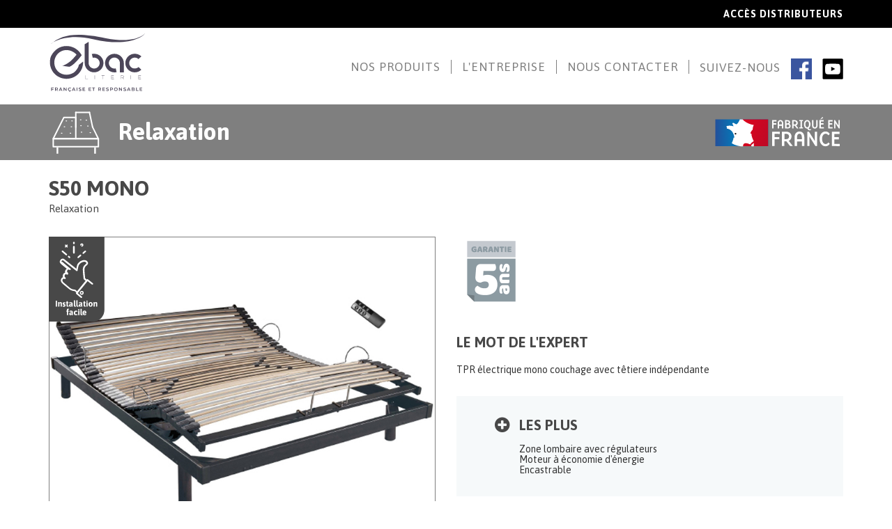

--- FILE ---
content_type: text/html; charset=utf-8
request_url: https://ebac.fr/produit/s50-mono
body_size: 3562
content:
<!DOCTYPE html>
<html xmlns="http://www.w3.org/1999/xhtml" xml:lang="fr-fr" lang="fr-fr" dir="ltr">
    <head>
        <meta http-equiv="X-UA-Compatible" content="IE=edge">
        <meta name="viewport" content="width=device-width, initial-scale=1">
       	<link rel="shortcut icon" href="/templates/studioekinox/favicon/favicon.ico" type="image/x-icon">
        <link rel="icon" href="/templates/studioekinox/favicon/favicon.png" type="image/png">
        <link rel="icon" sizes="32x32" href="/templates/studioekinox/favicon/favicon-32.png" type="image/png">
        <link rel="icon" sizes="64x64" href="/templates/studioekinox/favicon/favicon-64.png" type="image/png">
        <link rel="icon" sizes="96x96" href="/templates/studioekinox/favicon/favicon-96.png" type="image/png">
        <link rel="icon" sizes="196x196" href="/templates/studioekinox/favicon/favicon-196.png" type="image/png">
        <link rel="apple-touch-icon" sizes="152x152" href="/templates/studioekinox/favicon/apple-touch-icon.png">
        <link rel="apple-touch-icon" sizes="60x60" href="/templates/studioekinox/favicon/apple-touch-icon-60x60.png">
        <link rel="apple-touch-icon" sizes="76x76" href="/templates/studioekinox/favicon/apple-touch-icon-76x76.png">
        <link rel="apple-touch-icon" sizes="114x114" href="/templates/studioekinox/favicon/apple-touch-icon-114x114.png">
        <link rel="apple-touch-icon" sizes="120x120" href="/templates/studioekinox/favicon/apple-touch-icon-120x120.png">
        <link rel="apple-touch-icon" sizes="144x144" href="/templates/studioekinox/favicon/apple-touch-icon-144x144.png">
        <meta name="msapplication-TileImage" content="/templates/studioekinox/favicon/favicon-144.png">
        <meta name="msapplication-TileColor" content="#FFFFFF">
        <!-- head -->
        <base href="https://ebac.fr/produit/s50-mono" />
	<meta http-equiv="content-type" content="text/html; charset=utf-8" />
	<title>S50 Mono</title>
	<link href="https://ebac.fr/components/com_ebac/assets/css/lightslider.css" rel="stylesheet" type="text/css" />
	<link href="//fonts.googleapis.com/css?family=Asap:regular,italic,700,700italic&amp;subset=latin-ext" rel="stylesheet" type="text/css" />
	<link href="/templates/studioekinox/css/bootstrap.min.css" rel="stylesheet" type="text/css" />
	<link href="/templates/studioekinox/css/font-awesome.min.css" rel="stylesheet" type="text/css" />
	<link href="/templates/studioekinox/css/animated.css" rel="stylesheet" type="text/css" />
	<link href="/templates/studioekinox/css/legacy.css" rel="stylesheet" type="text/css" />
	<link href="/templates/studioekinox/css/template.css" rel="stylesheet" type="text/css" />
	<link href="/templates/studioekinox/css/presets/preset1.css" rel="stylesheet" type="text/css" class="preset" />
	<link href="/templates/studioekinox/css/frontend-edit.css" rel="stylesheet" type="text/css" />
	<style type="text/css">
body{font-family:Asap, sans-serif; font-weight:normal; }
	</style>
	<script src="/media/jui/js/jquery.min.js?a25aeb1563b2bd7a13aa513e164986fe" type="text/javascript"></script>
	<script src="/media/jui/js/jquery-noconflict.js?a25aeb1563b2bd7a13aa513e164986fe" type="text/javascript"></script>
	<script src="/media/jui/js/jquery-migrate.min.js?a25aeb1563b2bd7a13aa513e164986fe" type="text/javascript"></script>
	<script src="https://ebac.fr/components/com_ebac/assets/js/lightslider.js" type="text/javascript"></script>
	<script src="https://ebac.fr/components/com_ebac/assets/js/main.js" type="text/javascript"></script>
	<script src="/templates/studioekinox/js/bootstrap.min.js" type="text/javascript"></script>
	<script src="/templates/studioekinox/js/jquery.sticky.js" type="text/javascript"></script>
	<script src="/templates/studioekinox/js/main.js" type="text/javascript"></script>
	<script src="/templates/studioekinox/js/bootstrap-notify.min.js" type="text/javascript"></script>
	<script src="/templates/studioekinox/js/alert.js" type="text/javascript"></script>
	<script src="/templates/studioekinox/js/frontend-edit.js" type="text/javascript"></script>
	<script type="text/javascript">

var sp_preloader = '0';

var sp_gotop = '1';

var sp_offanimation = 'slidetop';

	</script>
	<meta property="og:url" content="https://ebac.fr/produit/s50-mono" />
	<meta property="og:type" content="article" />
	<meta property="og:title" content="S50 Mono" />
	<meta property="og:description" content="" />
	<meta property="og:image" content="https://ebac.fr/images/catalogue/visuel/S50-mono-gris--Copy--67c8402ee170d.jpg" />
	<meta property="og:image:width" content="600" />
	<meta property="og:image:height" content="315" />

            </head>

    <body class="site com-ebac view-produit no-layout no-task itemid-163 fr-fr ltr  layout-fluid off-canvas-menu-init">

        <div class="body-wrapper">
            <div class="body-innerwrapper">
                <section id="sp-top-bar"><div class="container"><div class="row"><div id="sp-top1" class="col-sm-12 col-md-12"><div class="sp-column "><div class="sp-module "><div class="sp-module-content">

<div class="custom"  >
	<p><a href="/connexion">Accès distributeurs</a></p></div>
</div></div></div></div></div></div></section><header id="sp-header"><div class="container"><div class="row"><div id="sp-logo" class="col-xs-6 col-sm-3 col-md-3"><div class="sp-column "><a href='/'><img src='/images/site/logo-ebac.svg' alt='logo Ebac' /></a></div></div><div id="sp-menu" class="col-xs-6 col-sm-9 col-md-9"><div class="sp-column ">			<div class='sp-megamenu-wrapper'>
				<a id="offcanvas-toggler" class="visible-sm visible-xs" aria-label="Helix Megamenu Options" href="#"><i class="fa fa-bars" aria-hidden="true" title="Helix Megamenu Options"></i></a>
				<div class="bloc-social">
				<span class="share">Suivez-nous</span>
								
							<a href="https://www.facebook.com/literieebac" target="_blank"><img src="/images/rs/logo-facebook.png" alt="Facebook"</a>
				
								
							<a href="https://www.youtube.com/channel/UCQI4qXnLqz0ZvDf4Z3D2o0g" target="_blank"><img src="/images/rs/youtube.svg" alt="Youtube"</a>
				
								</div>
				<div class="bloc-menu">
				<ul class="sp-megamenu-parent menu-fade hidden-sm hidden-xs"><li class="sp-menu-item"><a  href="/nos-produits"  >Nos produits</a></li><li class="sp-menu-item"><a  href="/ebac-entreprise"  >L'entreprise</a></li><li class="sp-menu-item"><a  href="/nous-contacter"  >Nous contacter</a></li></ul>				</div>
				
			</div>
		</div></div></div></div></header><section id="sp-main-body"><div class="row"><div id="sp-component" class="col-sm-12 col-md-12"><div class="sp-column "><div id="system-message-container">
	</div>
<div id="breadcrumbs">
	<div class="container">
		<div class="row">
			<img src="/images/catalogue/famille/relaxation-5d7fdb19e0c09.svg" alt="Relaxation" class="logocat" />
			<span class="titre"><a href="/famille/relaxation">Relaxation</a></span>
							<img src="/images/site/france.svg" alt="Made in France" class="logofrance" />
					</div>
	</div>
</div>
<div id="produit">
	<div class="container">
		<div class="row">
			<div class="col-xs-12 titre">
				<h1>S50 Mono</h1>
				<h2>Relaxation</h2>
			</div>
		</div>
		<div class="row">
			<div class="col-md-6 col-xs-12 bloc-visuel">
				<div class="visuel">
					<div class="img" style="background-image:url('/images/catalogue/visuel/S50-mono-gris--Copy--67c8402ee170d.jpg')"></div>
					            					<div class="facile">
            						<img src="/images/site/facile.svg" alt="Installation facile" />
            					</div>
            						</div>
									                				<div class="bloc-thumbnails ">
                					                					<ul id="thumbnails">
                						                								<li>
                									<div class="img bg-cover" data-zoom data-src='/images/catalogue/visuel/S50-mono-gris--Copy--67c8402ee170d.jpg' style="background-image:url('/images/catalogue/visuel/S50-mono-gris--Copy--67c8402ee170d.jpg')">
                									
                									</div>
                								</li>
                						                					</ul>
                				</div>
                			    						</div>
			<div class="col-md-6 col-xs-12">
				<div class="col-xs-12 picto">
																		<img src="/images/catalogue/garantie/garantie-5ans-5d7b4396e2e4c.jpg" alt="5 ans" />
																			</div>
				<div class="col-xs-12 expert">
					<h2>Le mot de l'expert</h2>
					<p>TPR électrique mono couchage avec têtiere indépendante</p>				</div>
				
				<div class="col-xs-12 shortcut">
					            				<div class="col-xs-12 plus bloc-shortcut">
            					<h2>Les plus</h2>
            					<p>Zone lombaire avec régulateurs<br />Moteur à économie d'énergie<br />Encastrable</p>            				</div>
    				    				    				
    				    				
    				        				<div class="col-xs-12 fichetechnique bloc-shortcut">
        					<h2>Fiche technique</h2>
        					<a href="/images/catalogue/fichetechnique/S50-MONO-67c81a93928a7.pdf" target="_blank"></a>
        				</div>
        			    			</div>
			</div>
		</div>
	</div>
	<div class="caracteristique">
		<div class="container">
    		<div class="row">
    			<div class="col-xs-12">
    				<div class="titre">
    					<h2>Caractéristiques</h2>
    				</div>
    			</div>
    			    			        		        			<div class="col-xs-12">
        				<h3>Spécificités</h3>
        				<p>Hauteur 10cm</p>
<p>Bi-moteur, basse tension 24V.</p>
<p>Télécommande sans fil.</p>        			</div>
        		    			<div class="col-xs-12">
    				<h3>Dimensions</h3>
    				    				
    							            									<table class="dimension">
            										<tbody>
            											<tr>
            											<td class="longueur">190</td>
            											            													
            														<td class="largeur">120</td>
            											
            											            													
            														<td class="largeur">140</td>
            											
            											            											
            											</tr>
            										</tbody>
            									</table>
    							    				
    				
    				    			</div>
    			        			<div class="col-xs-12">
        				<h3>Structure</h3>
        				<p>Exatraplat en MDF décor gris, structure interne multiplis hêtre ou bouleau, hauteur 7cm.</p>
<p>Double têtière indépendante, zones oreiller appui-nuque et lecture multipositions.</p>
<p>Arrêts matelas latéraux et pieds, en acier chromé.</p>
<p>Triples rotules ergodynamiques en élastomère.</p>        			</div>
        		        		        			<div class="col-xs-12">
        				<h3>Suspension</h3>
        				<p>39 lattes décor, 25x8mm.</p>
<p>Creux d'épaule, 9 lattes.</p>
<p>Zone lombaire, 7 doubles lattes avec régulateurs de confort indépendants.</p>        			</div>
        		        		        		        			<div class="col-xs-12">
        				<h3>Conditionnement</h3>
        				Individuel sous film plastique        			</div>
        		    		</div>
    	</div>
	</div>
	    	<div class="accessoire">
    		<div class="container">
        		<div class="row">
        			<div class="col-xs-12">
        				<div class="titre">
        					<h2>Accessoires</h2>
        				</div>
        			</div>
        			<div class="col-xs-12 lstaccessoires">
        				        				
        					<div class="col-md-3 col-sm-6 col-xs-12">
            					<div class="bloc-produit">
            						<div class="img" style="background-image:url('/images/catalogue/visuel/pied-1-naturel-5d80a673d0a08.jpg')"></div>
            						<h3>Pieds N°1  Naturel</h3>
            						<h4>Sommiers tapissiers</h4>
            						<a href="/produit/pieds-n-1-naturel"></a>
            					</div>
        					</div>
        				
        				
        				        				
        					<div class="col-md-3 col-sm-6 col-xs-12">
            					<div class="bloc-produit">
            						<div class="img" style="background-image:url('/images/catalogue/visuel/pied-1-wenge-5d80a69db8c1f.jpg')"></div>
            						<h3>Pieds N°1  Wengé</h3>
            						<h4>Sommiers tapissiers</h4>
            						<a href="/produit/pieds-n-1-wenge"></a>
            					</div>
        					</div>
        				
        				
        				        				
        					<div class="col-md-3 col-sm-6 col-xs-12">
            					<div class="bloc-produit">
            						<div class="img" style="background-image:url('/images/catalogue/visuel/pied-1-blanc-5d80a6128e607.jpg')"></div>
            						<h3>Pieds N°1  Blanc</h3>
            						<h4>Sommiers tapissiers</h4>
            						<a href="/produit/pieds-n-1-blanc"></a>
            					</div>
        					</div>
        				
        				
        				        				
        					<div class="col-md-3 col-sm-6 col-xs-12">
            					<div class="bloc-produit">
            						<div class="img" style="background-image:url('/images/catalogue/visuel/pied-1-chrome-5d80a63dd56cb.jpg')"></div>
            						<h3>Pieds N°1  Chromé</h3>
            						<h4>Sommiers tapissiers</h4>
            						<a href="/produit/pieds-n-1-chrome"></a>
            					</div>
        					</div>
        				
        				
        				        				
        					<div class="col-md-3 col-sm-6 col-xs-12">
            					<div class="bloc-produit">
            						<div class="img" style="background-image:url('/images/catalogue/visuel/pied1-brosse-5d80a5bf93f6d.jpg')"></div>
            						<h3>Pieds N°1  Brossé</h3>
            						<h4>Sommiers tapissiers</h4>
            						<a href="/produit/pieds-n-1-brosse"></a>
            					</div>
        					</div>
        				
        				
        				        				
        					<div class="col-md-3 col-sm-6 col-xs-12">
            					<div class="bloc-produit">
            						<div class="img" style="background-image:url('/images/catalogue/visuel/pied-2-naturel-5d80a71911752.jpg')"></div>
            						<h3>Pieds N°2  Naturel</h3>
            						<h4>Sommiers tapissiers</h4>
            						<a href="/produit/pieds-n-2-naturel"></a>
            					</div>
        					</div>
        				
        				
        				        				
        					<div class="col-md-3 col-sm-6 col-xs-12">
            					<div class="bloc-produit">
            						<div class="img" style="background-image:url('/images/catalogue/visuel/pied-2-wenge-5d81d591a4227.jpg')"></div>
            						<h3>Pieds N°2  Wengé</h3>
            						<h4>Sommiers tapissiers</h4>
            						<a href="/produit/pieds-n-2-wenge"></a>
            					</div>
        					</div>
        				
        				
        				        				
        					<div class="col-md-3 col-sm-6 col-xs-12">
            					<div class="bloc-produit">
            						<div class="img" style="background-image:url('/images/catalogue/visuel/pied-2-blanc-5d80a6c46ccd5.jpg')"></div>
            						<h3>Pieds N°2  Blanc</h3>
            						<h4>Sommiers tapissiers</h4>
            						<a href="/produit/pieds-n-2-blanc"></a>
            					</div>
        					</div>
        				
        				
        				        				
        					<div class="col-md-3 col-sm-6 col-xs-12">
            					<div class="bloc-produit">
            						<div class="img" style="background-image:url('/images/catalogue/visuel/pied-2-chrome-5d80a6ee929b6.jpg')"></div>
            						<h3>Pieds N°2  Chromé</h3>
            						<h4>Sommiers tapissiers</h4>
            						<a href="/produit/pieds-n-2-chrome"></a>
            					</div>
        					</div>
        				
        				
        				        				
        					<div class="col-md-3 col-sm-6 col-xs-12">
            					<div class="bloc-produit">
            						<div class="img" style="background-image:url('/images/catalogue/visuel/pied-2-brosse-5d80a5e4a028b.jpg')"></div>
            						<h3>Pieds N°2  Brossé</h3>
            						<h4>Sommiers tapissiers</h4>
            						<a href="/produit/pieds-n-2-brosse"></a>
            					</div>
        					</div>
        				
        				
        				        			</div>
        		</div>
        	</div>
    	</div>
    </div>
</div></div></div></section><footer id="sp-footer"><div class="container"><div class="row"><div id="sp-footer1" class="col-sm-12 col-md-12"><div class="sp-column "><div class="sp-module "><div class="sp-module-content"><ul class="nav menu">
<li class="item-153">		<a  href="/nous-contacter"  > Contact</a></li><li class="item-154"><a href="/mentions-legales" > Mentions légales</a></li><li class="item-205">		<a href="/images/garantie-5ans.pdf" rel="noopener noreferrer" target="_blank" > Garantie 5 ans</a></li><li class="item-206">		<a href="/images/garantie-10ans.pdf" rel="noopener noreferrer" target="_blank" > Garantie 10 ans</a></li></ul>
</div></div></div></div></div></div></footer>            </div> <!-- /.body-innerwrapper -->
        </div> <!-- /.body-innerwrapper -->

        <!-- Off Canvas Menu -->
        <div class="offcanvas-menu">
            <a href="#" class="close-offcanvas" aria-label="Close"><i class="fa fa-remove" aria-hidden="true" title="HELIX_CLOSE_MENU"></i></a>
            <div class="offcanvas-inner">
                                  <div class="sp-module "><div class="sp-module-content"><ul class="nav menu">
<li class="item-155"><a href="/nos-produits" > Nos produits</a></li><li class="item-156"><a href="/ebac-entreprise" > L'entreprise</a></li><li class="item-157"><a href="/nous-contacter" > Nous contacter</a></li></ul>
</div></div>
                            </div> <!-- /.offcanvas-inner -->
        </div> <!-- /.offcanvas-menu -->

        
        
        
        <!-- Preloader -->
        

        <!-- Go to top -->
                    <a href="javascript:void(0)" class="scrollup" aria-label="Go To Top">&nbsp;</a>
        
    </body>
</html>

--- FILE ---
content_type: text/css
request_url: https://ebac.fr/templates/studioekinox/css/presets/preset1.css
body_size: 407
content:
a {
  color: #7f7f7f;
}
a:hover {
  color: #666666;
}
.sp-megamenu-parent >li.active>a,
.sp-megamenu-parent >li:hover>a {
  color: #7f7f7f;
}
.sp-megamenu-parent .sp-dropdown li.sp-menu-item >a:hover {
  background: #7f7f7f;
}
.sp-megamenu-parent .sp-dropdown li.sp-menu-item.active>a {
  color: #7f7f7f;
}
#offcanvas-toggler >i {
  color: #000000;
}
#offcanvas-toggler >i:hover {
  color: #7f7f7f;
}
.btn-primary,
.sppb-btn-primary {
  outline: 0 !important;
  border-color: #7f7f7f;
  background-color: #7f7f7f;
}
.btn-primary:hover,
.sppb-btn-primary:hover {
  border-color: #7f7f7f;
  background-color: #7f7f7f;
}
.btn-primary:focus,
.sppb-btn-primary:focus {
  border-color: #7f7f7f;
  background-color: #7f7f7f;
}
.btn-primary:active,
.sppb-btn-primary:active {
  border-color: #7f7f7f;
  background-color: #7f7f7f;
}
.btn-primary:active:focus,
.sppb-btn-primary:active:focus {
  border-color: #7f7f7f;
  background-color: #7f7f7f;
}
.btn-primary:active:hover,
.sppb-btn-primary:active:hover {
  border-color: #7f7f7f;
  background-color: #7f7f7f;
}
ul.social-icons >li a:hover {
  color: #7f7f7f;
}
.sp-page-title {
  background: #7f7f7f;
}
.layout-boxed .body-innerwrapper {
  background: #ffffff;
}
.sp-module ul >li >a {
  color: #000000;
}
.sp-module ul >li >a:hover {
  color: #7f7f7f;
}
.sp-module .latestnews >div >a {
  color: #000000;
}
.sp-module .latestnews >div >a:hover {
  color: #7f7f7f;
}
.sp-module .tagscloud .tag-name:hover {
  background: #7f7f7f;
}
.sp-simpleportfolio .sp-simpleportfolio-filter > ul > li.active > a,
.sp-simpleportfolio .sp-simpleportfolio-filter > ul > li > a:hover {
  background: #7f7f7f;
}
.search .btn-toolbar button {
  background: #7f7f7f;
}
.post-format {
  background: #7f7f7f;
}
.voting-symbol span.star.active:before {
  color: #7f7f7f;
}
.sp-rating span.star:hover:before,
.sp-rating span.star:hover ~ span.star:before {
  color: #666666;
}
.entry-link,
.entry-quote {
  background: #7f7f7f;
}
blockquote {
  border-color: #7f7f7f;
}
.carousel-left:hover,
.carousel-right:hover {
  background: #7f7f7f;
}
#sp-footer {
  background: #7f7f7f;
}
.sp-comingsoon body {
  background-color: #7f7f7f;
}
.pagination>li>a,
.pagination>li>span {
  color: #000000;
}
.pagination>li>a:hover,
.pagination>li>a:focus,
.pagination>li>span:hover,
.pagination>li>span:focus {
  color: #000000;
}
.pagination>.active>a,
.pagination>.active>span {
  border-color: #7f7f7f;
  background-color: #7f7f7f;
}
.pagination>.active>a:hover,
.pagination>.active>a:focus,
.pagination>.active>span:hover,
.pagination>.active>span:focus {
  border-color: #7f7f7f;
  background-color: #7f7f7f;
}


--- FILE ---
content_type: image/svg+xml
request_url: https://ebac.fr/images/site/facile.svg
body_size: 3633
content:
<?xml version="1.0" encoding="utf-8"?>
<!-- Generator: Adobe Illustrator 23.0.6, SVG Export Plug-In . SVG Version: 6.00 Build 0)  -->
<svg version="1.1" id="Calque_1" xmlns="http://www.w3.org/2000/svg" xmlns:xlink="http://www.w3.org/1999/xlink" x="0px" y="0px"
	 viewBox="0 0 110.6 168" style="enable-background:new 0 0 110.6 168;" xml:space="preserve">
<style type="text/css">
	.st0{fill:#484848;}
	.st1{fill:#FFFFFF;}
</style>
<path class="st0" d="M86.3,168H-0.1V0.1h110.5V144C110.4,157.3,99.6,168,86.3,168z"/>
<g>
	<g>
		<path class="st1" d="M23.5,53.1c2.2,2.3,12.3,10.1,12.3,10.2c-2.1,1.1-2.6,2.5-3,3.3c-0.7,1.5-0.9,3.1-0.4,4.5c0,0-0.1,0-0.2,0
			c-1.8,0.4-3.3,1.9-4.1,4c-0.6,1.7-0.7,3.4-0.1,4.9h-0.1c-1.6,0.5-2.8,1.9-3.5,3.6c-1.7,4.5,1.3,7.8,4.5,10.3l0,0l0,0L40,103
			c4.4,3.6,9.8,4.2,11.6,4.4l2.9,2.5l-0.4,0.5c-0.5,0.7-0.4,1.7,0.2,2.2l9.1,7.7c0.3,0.3,0.6,0.4,1.1,0.4c0.4,0,0.9-0.2,1.2-0.5
			c0.5-0.7,0.4-1.7-0.2-2.2l-7.9-6.7l19.4-23.7l8.4,6.6c0.7,0.5,1.7,0.4,2.2-0.3s0.4-1.7-0.3-2.2L77.6,84c-0.7-0.5-1.7-0.4-2.2,0.3
			l-0.2,0.2l0,0l-3-2.5c-0.3-2.8-1.7-14.9-1.3-18.7c0.4-3.4,2.3-5.1,4.1-6.6c1.1-0.9,2-1.8,2.6-2.9c0.6-1.4,0.4-2.9-0.8-4.6
			c-1.4-2.1-4-3.2-7.1-3c-5.1,0.3-10.4,3.8-12.9,8.4l0,0c-0.9,1.9-1.7,5.8-2.1,8.6L30.8,44.4c-1.2-1-2.6-1.3-4.1-1
			c-1.8,0.4-3.4,1.8-4.2,3.6C21.9,48.2,20.8,50.2,23.5,53.1z M25.2,48.6c0.4-1,1.3-1.8,2.1-1.9c0.5-0.1,1.1,0,1.5,0.4l25.9,20.4
			c0.4,0.4,1.1,0.4,1.5,0.3c0.5-0.2,0.9-0.7,1-1.2c0.3-2.2,1.3-8.3,2.3-10.3c2.2-4.1,6.9-6.5,10.3-6.8c1.1-0.1,3.3,0.1,4.3,1.7
			c0.7,1.1,0.5,1.4,0.4,1.6c-0.2,0.5-1,1.1-1.8,1.8c-1.9,1.7-4.7,4-5.1,8.6c-0.4,4.7,1.5,19.4,1.5,20c0.1,0.4,0.3,0.8,0.5,1l0,0l0,0
			l3.4,2.8l-16.8,20.6c-0.6-0.5-3.4-2.8-3.4-2.9c-0.3-0.2-0.5-0.3-0.9-0.3c-0.1,0-5.8-0.1-10.2-3.7l-10.8-9.1l0,0
			c-4.3-3.5-4.1-5.3-3.5-6.9c0.4-0.9,0.9-1.5,1.6-1.8c0.5-0.2,1.1-0.1,1.8,0.4l0,0h0.1c0,0,0,0,0.1,0H31c0,0,0,0,0.1,0h0.1
			c0,0,0,0,0.1,0h0.1h0.1h0.1h0.1c0,0,0,0,0.1,0s0.1,0,0.1,0h0.1H32h0.1h0.1h0.1c0,0,0,0,0.1,0h0.1c0,0,0,0,0.1,0h0.1c0,0,0,0,0.1,0
			c0,0,0,0,0.1,0c0,0,0,0,0.1,0c0,0,0,0,0.1,0c0.1,0,0,0,0.1-0.1c0,0,0,0,0.1-0.1c0,0,0,0,0.1-0.1c0,0,0,0,0.1-0.1c0,0,0,0,0.1-0.1
			l0,0c0,0,0,0,0-0.1l0,0l0,0v-0.1c0,0,0,0,0-0.1c0,0,0,0,0-0.1v-0.1l0,0v-0.1l0,0c0.1-0.4,0-1-0.4-1.4l0,0l-0.1-0.1l0,0
			c0,0-0.1,0-0.1-0.1l0,0c-1.1-0.9-2.2-2.3-1.4-4.5c0.4-1.1,1.1-1.9,1.9-2.1c0.6-0.2,1.3,0.1,2,0.6l0,0c0,0,0,0,0.1,0c0,0,0,0,0.1,0
			c0.1,0,0,0,0.1,0c0.1,0,0,0,0.1,0c0,0,0,0,0.1,0h0.1H36h0.1h0.1h0.1h0.1h0.1h0.1h0.1h0.1h0.1h0.1H37h0.1h0.1c0,0,0,0,0.1,0h0.1
			c0,0,0,0,0.1,0c0,0,0,0,0.1,0c0.1,0,0,0,0.1,0c0,0,0,0,0.1,0c0,0,0,0,0.1-0.1c0,0,0,0,0.1,0c0,0,0,0,0.1-0.1c0,0,0,0,0.1-0.1
			c0,0,0,0,0.1-0.1l0,0l0,0l0,0c0,0,0,0,0-0.1c0,0,0,0,0-0.1c0-0.1,0,0,0-0.1v-0.1c0,0,0,0,0-0.1v-0.1c0,0,0,0,0-0.1v-0.1
			c0,0,0,0,0-0.1v-0.1c0,0,0,0,0-0.1v-0.1c0,0,0,0,0-0.1v-0.1c0,0,0,0,0-0.1v-0.1c0,0,0,0,0-0.1v-0.1c0,0,0,0,0-0.1v-0.1
			c0,0,0,0,0-0.1v-0.1c0,0,0,0,0-0.1c0,0,0,0,0-0.1v-0.1c0,0,0,0,0-0.1c0,0,0-0.1-0.1-0.1c0,0,0,0,0-0.1c0,0,0-0.1-0.1-0.1l0,0
			c0,0,0,0-0.1-0.1l0,0l0,0l0,0c-1.1-0.9-2.4-2.4-1.4-4.4c0.4-0.8,1.1-1.8,2-2c0.5-0.1,1.2,0.1,1.9,0.6l0,0l0,0c0,0,0,0,0.1,0
			c0,0,0.1,0,0.1,0.1c0,0,0,0,0.1,0h0.1c0,0,0,0,0.1,0H41h0.1h0.1h0.1h0.1h0.1h0.1h0.1h0.1h0.1h0.1h0.1H42c0,0,0,0,0.1,0h0.1
			c0,0,0,0,0.1,0h0.1c0,0,0,0,0.1,0h0.1c0,0,0,0,0.1,0c0,0,0,0,0.1,0c0,0,0,0,0.1,0c0,0,0,0,0.1-0.1c0,0,0,0,0.1-0.1
			c0,0,0,0,0.1-0.1c0,0,0,0,0.1-0.1c0,0,0,0,0.1-0.1l0,0l0,0c0,0,0,0,0-0.1c0,0,0,0,0.1-0.1c0,0,0,0,0-0.1v-0.1c0,0,0,0,0-0.1v-0.1
			c0,0,0,0,0-0.1v-0.1c0,0,0,0,0-0.1v-0.1v-0.1v-0.1v-0.1v-0.1v-0.1c0,0,0,0,0-0.1V64c0,0,0,0,0-0.1v-0.1c0,0,0,0,0-0.1v-0.1
			c0,0,0,0,0-0.1v-0.1c0,0,0,0,0-0.1c0,0,0-0.1-0.1-0.1c0,0,0,0,0-0.1c0,0,0-0.1-0.1-0.1l0,0L43.1,63l0,0L43,62.9l0,0l0,0l0,0l0,0
			c-0.6-0.4-11.6-9-15.9-13.3C24.6,49.9,25,49,25.2,48.6z"/>
		<path class="st1" d="M64.1,35.9c0.5,0.7,0.4,1.7-0.2,2.2l-4.5,3.7c-0.3,0.3-0.6,0.4-1,0.4c-0.4,0-0.9-0.2-1.2-0.5
			c-0.5-0.7-0.4-1.7,0.2-2.2l4.5-3.8C62.5,35.1,63.5,35.2,64.1,35.9z"/>
		<path class="st1" d="M73.4,30.1l-4,3.4c-0.3,0.3-0.6,0.4-1,0.4c-0.4,0-0.9-0.2-1.2-0.5c-0.5-0.7-0.4-1.7,0.2-2.2l4-3.4
			c0.7-0.5,1.7-0.4,2.2,0.2C74.1,28.6,74,29.6,73.4,30.1z"/>
		<path class="st1" d="M41.1,42.3c-0.4,0-0.7-0.1-1-0.4l-1.7-1.4c-0.7-0.5-0.8-1.6-0.2-2.2c0.5-0.7,1.6-0.8,2.2-0.2l1.7,1.4
			c0.7,0.5,0.8,1.6,0.2,2.2C42,42,41.6,42.3,41.1,42.3z"/>
		<path class="st1" d="M36,36.4c-0.4,0.4-0.8,0.5-1.2,0.5c-0.4,0-0.7-0.1-1-0.4l-7.6-6.4c-0.7-0.5-0.8-1.6-0.2-2.2
			c0.5-0.7,1.6-0.8,2.2-0.2l7.6,6.4C36.5,34.7,36.6,35.7,36,36.4z"/>
		<path class="st1" d="M49.8,33.4c-0.9,0-1.6-0.7-1.6-1.6v-12c0-0.9,0.7-1.6,1.6-1.6s1.6,0.7,1.6,1.6v12
			C51.4,32.7,50.7,33.4,49.8,33.4z"/>
		<path class="st1" d="M49.8,14.7c-0.9,0-1.6-0.7-1.6-1.6v-1.4c0-0.9,0.7-1.6,1.6-1.6s1.6,0.7,1.6,1.6V13
			C51.4,13.9,50.7,14.7,49.8,14.7z"/>
		<path class="st1" d="M36.4,18.5l0.9,0.9c0.4,0.4,0.4,1.1,0,1.6c-0.3,0.3-0.5,0.4-0.8,0.4s-0.6-0.1-0.8-0.4L34.8,20l-0.9,0.9
			c-0.3,0.3-0.5,0.4-0.8,0.4c-0.3,0-0.6-0.1-0.8-0.4c-0.4-0.4-0.4-1.1,0-1.6l0.9-0.9l-0.9-0.9c-0.4-0.4-0.4-1.1,0-1.6
			c0.4-0.4,1.1-0.4,1.6,0l0.9,0.9l0.9-0.9c0.4-0.4,1.1-0.4,1.6,0c0.4,0.4,0.4,1.1,0,1.6L36.4,18.5z"/>
		<path class="st1" d="M65.4,19.6c-0.6,0-1.1-0.5-1.1-1.1c0-0.6,0.5-1.1,1.1-1.1c0.5,0,0.9-0.4,0.9-0.9c0-0.4-0.4-0.9-0.9-0.9
			c-0.5,0-0.9,0.4-0.9,0.9c0,0.6-0.5,1.1-1.1,1.1s-1.1-0.5-1.1-1.1c0-1.8,1.4-3.2,3.2-3.2s3.2,1.4,3.2,3.2
			C68.6,18.2,67.2,19.6,65.4,19.6z"/>
		<path class="st1" d="M65.4,114.6c2.1,0,3.9-1.8,3.9-3.9c0-2.1-1.8-3.9-3.9-3.9c-2.1,0-3.9,1.8-3.9,3.9
			C61.6,112.8,63.3,114.6,65.4,114.6z M65.4,112.3c-0.9,0-1.6-0.7-1.6-1.6c0-0.9,0.7-1.6,1.6-1.6s1.6,0.7,1.6,1.6
			C67,111.6,66.3,112.3,65.4,112.3z"/>
	</g>
</g>
<g>
	<path class="st1" d="M13.7,137.4v-10.8c0-0.4,0.4-0.5,1-0.5h0.6c0.7,0,1,0.2,1,0.5v10.8c0,0.4-0.4,0.5-1,0.5h-0.5
		C14.1,138,13.7,137.8,13.7,137.4z"/>
	<path class="st1" d="M18.5,137.4V132c0-0.5,0-0.9,0-1.1s-0.1-0.5-0.1-0.9c0-0.2-0.1-0.3-0.1-0.4c0-0.2,0.3-0.4,0.7-0.4
		c0.4-0.1,0.9-0.2,1.2-0.2c0.2,0,0.4,0.1,0.4,0.3c0.1,0.2,0.2,0.4,0.2,0.5c0,0.2,0.1,0.3,0.1,0.4c0.3-0.4,0.6-0.7,1.1-0.9
		c0.4-0.3,0.9-0.4,1.4-0.4c0.9,0,1.5,0.3,1.9,0.7c0.4,0.4,0.6,1.1,0.6,2v5.7c0,0.4-0.4,0.5-1,0.5h-0.4c-0.7,0-1-0.2-1-0.5V132
		c0-0.4-0.1-0.6-0.3-0.8c-0.2-0.2-0.4-0.3-0.8-0.3c-0.3,0-0.5,0.1-0.8,0.3c-0.3,0.2-0.4,0.4-0.5,0.7v5.4c0,0.4-0.4,0.5-1,0.5h-0.7
		C18.8,138,18.5,137.8,18.5,137.4z"/>
	<path class="st1" d="M28.2,137.7c-0.6-0.2-0.9-0.5-0.9-0.8c0-0.3,0.1-0.5,0.4-0.8c0.2-0.4,0.4-0.4,0.5-0.4s0.2,0.1,0.4,0.2
		c0.3,0.1,0.4,0.2,0.6,0.3s0.4,0.1,0.7,0.1c0.4,0,0.6-0.1,0.8-0.2c0.2-0.1,0.3-0.3,0.3-0.5s-0.1-0.4-0.3-0.5
		c-0.2-0.1-0.5-0.3-1.1-0.5c-0.4-0.2-0.7-0.4-1-0.5c-0.3-0.2-0.5-0.4-0.7-0.8c-0.2-0.4-0.4-0.8-0.4-1.3c0-0.9,0.3-1.5,0.8-2
		c0.5-0.5,1.3-0.7,2.2-0.7c0.6,0,1.1,0.1,1.7,0.3c0.5,0.2,0.8,0.4,0.8,0.7c0,0.2-0.1,0.5-0.3,0.8c-0.2,0.4-0.4,0.5-0.4,0.5
		c-0.1,0-0.2-0.1-0.5-0.2c-0.4-0.1-0.6-0.2-1-0.2c-0.6,0-0.9,0.2-0.9,0.6c0,0.3,0.1,0.4,0.3,0.5c0.2,0.1,0.5,0.3,1.1,0.4
		c0.6,0.2,1.1,0.5,1.4,0.9s0.5,1,0.5,1.7c0,0.9-0.3,1.6-0.9,2.1c-0.6,0.5-1.4,0.8-2.4,0.8C29.3,138.1,28.7,138,28.2,137.7z"/>
	<path class="st1" d="M35.1,135.3v-4.2h-0.3c-0.2,0-0.3-0.1-0.4-0.2c-0.1-0.2-0.1-0.4-0.1-0.6V130c0-0.3,0-0.5,0.1-0.6
		c0.1-0.2,0.2-0.2,0.4-0.2h0.3l0.2-1.6c0.1-0.4,0.4-0.5,0.9-0.5h0.5c0.5,0,0.9,0.2,0.9,0.5v1.6h0.8c0.2,0,0.3,0.1,0.4,0.2
		c0.1,0.2,0.1,0.4,0.1,0.6v0.3c0,0.3,0,0.5-0.1,0.6c-0.1,0.2-0.2,0.2-0.4,0.2h-0.8v4.2c0,0.3,0.1,0.4,0.2,0.5
		c0.1,0.1,0.3,0.2,0.4,0.2c0.1,0,0.1,0,0.3,0c0.2,0,0.2,0,0.3,0c0.1,0,0.2,0.1,0.3,0.3c0.1,0.2,0.2,0.4,0.2,0.5
		c0.1,0.2,0.1,0.4,0.1,0.4c0,0.5-0.5,0.8-1.6,0.8C35.8,138.1,35.1,137.1,35.1,135.3z"/>
	<path class="st1" d="M40.8,137.4c-0.4-0.4-0.6-1.1-0.6-1.8c0-0.9,0.4-1.7,1-2.2c0.6-0.6,1.9-0.9,3.9-0.9V132c0-0.4-0.1-0.5-0.4-0.7
		c-0.2-0.2-0.5-0.3-1-0.3c-0.4,0-0.7,0-1,0.1c-0.3,0.1-0.5,0.2-0.8,0.3c-0.3,0.1-0.4,0.2-0.4,0.2c-0.1,0-0.3-0.1-0.4-0.3
		c-0.2-0.2-0.3-0.4-0.4-0.6c-0.1-0.3-0.2-0.4-0.2-0.5s0.2-0.4,0.4-0.5c0.3-0.2,0.7-0.4,1.1-0.4c0.5-0.1,1.1-0.2,1.7-0.2
		c1.2,0,2.2,0.3,2.7,0.7c0.5,0.5,0.9,1.1,0.9,2v3.2c0,0.5,0,0.9,0,1.1c0,0.3,0.1,0.5,0.1,0.9c0,0.2,0.1,0.3,0.1,0.4
		c0,0.2-0.3,0.4-0.7,0.4c-0.4,0.1-0.9,0.2-1.2,0.2c-0.2,0-0.4-0.1-0.4-0.3c-0.1-0.2-0.2-0.4-0.2-0.5s-0.1-0.4-0.1-0.4
		c-0.1,0.1-0.2,0.3-0.4,0.4c-0.2,0.2-0.4,0.4-0.9,0.5c-0.4,0.2-0.8,0.3-1.2,0.3C41.8,138.1,41.2,137.8,40.8,137.4z M44.4,135.8
		c0.3-0.2,0.5-0.4,0.6-0.8v-0.9c-1.6,0-2.4,0.4-2.4,1.2c0,0.3,0.1,0.4,0.2,0.5c0.2,0.2,0.4,0.2,0.6,0.2
		C43.9,136,44.1,136,44.4,135.8z"/>
	<path class="st1" d="M49.7,135.3v-9.5c0-0.4,0.4-0.5,1-0.5h0.4c0.7,0,1,0.2,1,0.5v9.6c0,0.3,0.1,0.4,0.2,0.5
		c0.1,0.1,0.3,0.2,0.4,0.2c0.1,0,0.1,0,0.3,0s0.2,0,0.3,0s0.2,0.1,0.3,0.3c0.1,0.2,0.2,0.4,0.2,0.5c0.1,0.2,0.1,0.4,0.1,0.4
		c0,0.5-0.5,0.8-1.6,0.8C50.6,138.1,49.7,137.1,49.7,135.3z"/>
	<path class="st1" d="M54.7,135.3v-9.5c0-0.4,0.4-0.5,1-0.5h0.4c0.7,0,1,0.2,1,0.5v9.6c0,0.3,0.1,0.4,0.2,0.5
		c0.1,0.1,0.3,0.2,0.4,0.2c0.1,0,0.1,0,0.3,0s0.2,0,0.3,0s0.2,0.1,0.3,0.3c0.1,0.2,0.2,0.4,0.2,0.5c0.1,0.2,0.1,0.4,0.1,0.4
		c0,0.5-0.5,0.8-1.6,0.8C55.5,138.1,54.7,137.1,54.7,135.3z"/>
	<path class="st1" d="M60,137.4c-0.4-0.4-0.6-1.1-0.6-1.8c0-0.9,0.4-1.7,1-2.2c0.6-0.6,1.9-0.9,3.9-0.9V132c0-0.4-0.1-0.5-0.4-0.7
		c-0.2-0.2-0.5-0.3-1-0.3c-0.4,0-0.7,0-1,0.1c-0.3,0.1-0.5,0.2-0.8,0.3c-0.3,0.1-0.4,0.2-0.4,0.2c-0.1,0-0.3-0.1-0.4-0.3
		c-0.2-0.2-0.3-0.4-0.4-0.6c-0.1-0.3-0.2-0.4-0.2-0.5s0.2-0.4,0.4-0.5c0.3-0.2,0.7-0.4,1.1-0.4c0.5-0.1,1.1-0.2,1.7-0.2
		c1.2,0,2.2,0.3,2.7,0.7c0.5,0.5,0.9,1.1,0.9,2v3.2c0,0.5,0,0.9,0,1.1c0,0.3,0.1,0.5,0.1,0.9c0,0.2,0.1,0.3,0.1,0.4
		c0,0.2-0.3,0.4-0.7,0.4c-0.4,0.1-0.9,0.2-1.2,0.2c-0.2,0-0.4-0.1-0.4-0.3c-0.1-0.2-0.2-0.4-0.2-0.5s-0.1-0.4-0.1-0.4
		c-0.1,0.1-0.2,0.3-0.4,0.4c-0.2,0.2-0.4,0.4-0.9,0.5c-0.4,0.2-0.8,0.3-1.2,0.3C61,138.1,60.4,137.8,60,137.4z M63.6,135.8
		c0.3-0.2,0.5-0.4,0.6-0.8v-0.9c-1.6,0-2.4,0.4-2.4,1.2c0,0.3,0.1,0.4,0.2,0.5c0.2,0.2,0.4,0.2,0.6,0.2C63,136,63.3,136,63.6,135.8z
		"/>
	<path class="st1" d="M69.2,135.3v-4.2h-0.3c-0.2,0-0.3-0.1-0.4-0.2c-0.1-0.2-0.1-0.4-0.1-0.6V130c0-0.3,0-0.5,0.1-0.6
		c0.1-0.2,0.2-0.2,0.4-0.2h0.3l0.2-1.6c0.1-0.4,0.4-0.5,0.9-0.5h0.5c0.5,0,0.9,0.2,0.9,0.5v1.6h0.8c0.2,0,0.3,0.1,0.4,0.2
		c0.1,0.2,0.1,0.4,0.1,0.6v0.3c0,0.3,0,0.5-0.1,0.6c-0.1,0.2-0.2,0.2-0.4,0.2h-0.8v4.2c0,0.3,0.1,0.4,0.2,0.5
		c0.1,0.1,0.3,0.2,0.4,0.2c0.1,0,0.1,0,0.3,0c0.2,0,0.2,0,0.3,0c0.1,0,0.2,0.1,0.3,0.3c0.1,0.2,0.2,0.4,0.2,0.5
		c0.1,0.2,0.1,0.4,0.1,0.4c0,0.5-0.5,0.8-1.6,0.8C70,138.1,69.2,137.1,69.2,135.3z"/>
	<path class="st1" d="M74.6,127.8v-1.3c0-0.4,0.4-0.5,1.2-0.5c0.8,0,1.2,0.2,1.2,0.5v1.3c0,0.4-0.4,0.5-1.2,0.5
		C75,128.3,74.6,128.1,74.6,127.8z M74.6,137.4v-7.8c0-0.4,0.4-0.5,1-0.5H76c0.7,0,1,0.2,1,0.5v7.8c0,0.4-0.4,0.5-1,0.5h-0.4
		C74.9,138,74.6,137.8,74.6,137.4z"/>
	<path class="st1" d="M79.9,136.8c-0.7-0.8-1.1-1.9-1.1-3.4c0-1.5,0.4-2.6,1.1-3.4c0.7-0.8,1.7-1.1,3.1-1.1s2.4,0.4,3,1.1
		c0.7,0.8,1.1,1.9,1.1,3.4c0,1.5-0.4,2.6-1.1,3.4c-0.7,0.8-1.7,1.1-3,1.1S80.5,137.6,79.9,136.8z M84,135.4c0.3-0.4,0.4-1.1,0.4-1.9
		c0-0.9-0.1-1.5-0.4-1.9c-0.3-0.4-0.6-0.6-1.1-0.6c-0.5,0-0.9,0.2-1.1,0.6c-0.3,0.4-0.4,1.1-0.4,1.9c0,1.7,0.5,2.6,1.6,2.6
		C83.4,136,83.8,135.9,84,135.4z"/>
	<path class="st1" d="M88.7,137.4V132c0-0.5,0-0.9,0-1.1s-0.1-0.5-0.1-0.9c0-0.2-0.1-0.3-0.1-0.4c0-0.2,0.3-0.4,0.7-0.4
		c0.4-0.1,0.9-0.2,1.2-0.2c0.2,0,0.4,0.1,0.4,0.3c0.1,0.2,0.2,0.4,0.2,0.5c0,0.2,0.1,0.3,0.1,0.4c0.3-0.4,0.6-0.7,1.1-0.9
		c0.4-0.3,0.9-0.4,1.4-0.4c0.9,0,1.5,0.3,1.9,0.7s0.6,1.1,0.6,2v5.7c0,0.4-0.4,0.5-1,0.5h-0.4c-0.7,0-1-0.2-1-0.5V132
		c0-0.4-0.1-0.6-0.3-0.8c-0.2-0.2-0.4-0.3-0.8-0.3c-0.3,0-0.5,0.1-0.8,0.3c-0.3,0.2-0.4,0.4-0.5,0.7v5.4c0,0.4-0.4,0.5-1,0.5h-0.4
		C89,138,88.7,137.8,88.7,137.4z"/>
	<path class="st1" d="M35.8,154.1v-6.4h-0.3c-0.2,0-0.3-0.1-0.4-0.2c-0.1-0.2-0.1-0.4-0.1-0.6v-0.3c0-0.3,0-0.5,0.1-0.6
		c0.1-0.2,0.2-0.2,0.4-0.2h0.3v-1.2c0-1.9,0.8-2.7,2.5-2.7c1.1,0,1.7,0.3,1.7,0.8c0,0.1,0,0.2-0.1,0.4c-0.1,0.2-0.1,0.4-0.2,0.5
		c-0.1,0.2-0.2,0.3-0.3,0.3s-0.2,0-0.3,0s-0.2,0-0.3,0c-0.2,0-0.4,0.1-0.4,0.2c-0.1,0.1-0.2,0.3-0.2,0.5v1.3h0.9
		c0.2,0,0.3,0.1,0.4,0.2c0.1,0.2,0.1,0.4,0.1,0.6v0.3c0,0.3,0,0.5-0.1,0.6c-0.1,0.2-0.2,0.2-0.4,0.2h-0.9v6.4c0,0.4-0.4,0.5-1,0.5
		h-0.4C36.1,154.7,35.8,154.6,35.8,154.1z"/>
	<path class="st1" d="M41.2,154.1c-0.4-0.4-0.6-1.1-0.6-1.8c0-0.9,0.4-1.7,1-2.2c0.6-0.6,1.9-0.9,3.9-0.9v-0.5
		c0-0.4-0.1-0.5-0.4-0.7c-0.2-0.2-0.5-0.3-1-0.3c-0.4,0-0.7,0-1,0.1c-0.3,0.1-0.5,0.2-0.8,0.3c-0.3,0.1-0.4,0.2-0.4,0.2
		c-0.1,0-0.3-0.1-0.4-0.3c-0.2-0.2-0.3-0.4-0.4-0.6c-0.1-0.3-0.2-0.4-0.2-0.5s0.2-0.4,0.4-0.5c0.3-0.2,0.7-0.4,1.1-0.4
		c0.5-0.1,1.1-0.2,1.7-0.2c1.2,0,2.2,0.3,2.7,0.7c0.5,0.5,0.9,1.1,0.9,2v3.2c0,0.5,0,0.9,0,1.1c0,0.3,0.1,0.5,0.1,0.9
		c0,0.2,0.1,0.3,0.1,0.4c0,0.2-0.3,0.4-0.7,0.4c-0.4,0.1-0.9,0.2-1.2,0.2c-0.2,0-0.4-0.1-0.4-0.3c-0.1-0.2-0.2-0.4-0.2-0.5
		s-0.1-0.4-0.1-0.4c-0.1,0.1-0.2,0.3-0.4,0.4c-0.2,0.2-0.4,0.4-0.9,0.5c-0.4,0.2-0.8,0.3-1.2,0.3C42.3,154.8,41.6,154.6,41.2,154.1z
		 M44.8,152.5c0.3-0.2,0.5-0.4,0.6-0.8v-0.9c-1.6,0-2.4,0.4-2.4,1.2c0,0.3,0.1,0.4,0.2,0.5c0.2,0.2,0.4,0.2,0.6,0.2
		C44.2,152.8,44.6,152.7,44.8,152.5z"/>
	<path class="st1" d="M50.8,153.7c-0.7-0.7-1.1-1.9-1.1-3.4c0-1.5,0.4-2.6,1.1-3.4c0.7-0.8,1.8-1.1,3.3-1.1c0.7,0,1.3,0.1,1.9,0.4
		c0.6,0.2,0.9,0.5,0.9,0.9c0,0.2-0.1,0.4-0.4,0.8s-0.4,0.5-0.5,0.5s-0.2,0-0.3-0.1c-0.3-0.1-0.4-0.2-0.7-0.3
		c-0.2-0.1-0.5-0.1-0.8-0.1c-0.7,0-1.1,0.2-1.4,0.6c-0.3,0.4-0.4,1.1-0.4,1.9c0,0.9,0.2,1.5,0.4,1.9c0.3,0.4,0.7,0.6,1.4,0.6
		c0.3,0,0.5,0,0.8-0.1s0.4-0.1,0.5-0.2c0.2-0.1,0.3-0.1,0.3-0.1c0.2-0.1,0.3-0.1,0.3-0.1c0.1,0,0.3,0.1,0.4,0.3
		c0.1,0.2,0.3,0.4,0.4,0.5c0.1,0.2,0.2,0.4,0.2,0.4c0,0.3-0.2,0.5-0.5,0.7c-0.4,0.2-0.8,0.3-1.2,0.4c-0.4,0.1-0.9,0.1-1.1,0.1
		C52.6,154.8,51.5,154.5,50.8,153.7z"/>
	<path class="st1" d="M58.3,144.5v-1.3c0-0.4,0.4-0.5,1.2-0.5s1.2,0.2,1.2,0.5v1.3c0,0.4-0.4,0.5-1.2,0.5
		C58.7,145,58.3,144.9,58.3,144.5z M58.3,154.1v-7.8c0-0.4,0.4-0.5,1-0.5h0.4c0.7,0,1,0.2,1,0.5v7.8c0,0.4-0.4,0.5-1,0.5h-0.4
		C58.6,154.7,58.3,154.6,58.3,154.1z"/>
	<path class="st1" d="M62.8,152.1v-9.5c0-0.4,0.4-0.5,1-0.5h0.4c0.7,0,1,0.2,1,0.5v9.6c0,0.3,0.1,0.4,0.2,0.5
		c0.1,0.1,0.3,0.2,0.4,0.2c0.1,0,0.1,0,0.3,0c0.2,0,0.2,0,0.3,0c0.1,0,0.2,0.1,0.3,0.3c0.1,0.2,0.2,0.4,0.2,0.5
		c0.1,0.2,0.1,0.4,0.1,0.4c0,0.5-0.5,0.8-1.6,0.8C63.6,154.8,62.8,153.9,62.8,152.1z"/>
	<path class="st1" d="M68,153.6c-0.7-0.8-1.1-1.9-1.1-3.3c0-1.6,0.4-2.7,1.1-3.5c0.7-0.7,1.8-1.1,3-1.1s2.2,0.4,2.7,1.2
		c0.6,0.8,0.9,1.9,0.9,3.2c0,0.2-0.1,0.4-0.4,0.6c-0.3,0.3-0.4,0.4-0.5,0.4h-4.3c0.1,0.6,0.3,1.1,0.5,1.3c0.4,0.3,0.8,0.4,1.3,0.4
		c0.4,0,0.6,0,0.9-0.1c0.3-0.1,0.5-0.2,0.8-0.3c0.2-0.1,0.3-0.2,0.4-0.2c0.1,0,0.3,0.1,0.4,0.3c0.1,0.2,0.3,0.4,0.4,0.5
		c0.1,0.2,0.2,0.4,0.2,0.4c0,0.3-0.2,0.4-0.5,0.7c-0.4,0.3-0.8,0.4-1.2,0.4c-0.4,0.1-0.9,0.2-1.2,0.2
		C69.8,154.8,68.7,154.4,68,153.6z M72.2,149.4c0-0.5-0.1-1-0.3-1.2c-0.2-0.4-0.5-0.4-0.9-0.4c-0.8,0-1.3,0.5-1.5,1.7H72.2z"/>
</g>
</svg>


--- FILE ---
content_type: application/javascript
request_url: https://ebac.fr/templates/studioekinox/js/alert.js
body_size: 341
content:
function info(msg,type){
	
	if(jQuery("div[data-notify='container']").length == 0){
		jQuery.notify({
			message:msg,
			
		},{
			allow_dismiss: false,
			type:type,
			placement: {
				from: "bottom",
				align: "right"
			},
			offset:{
				x:20,
				y:50,
			},
			animate: {
				enter: 'animated fadeInRight',
				exit: 'animated fadeOutRight'
			}
		});
	}
}

function infoSystem(title, msg,type){
	

	if(jQuery("div[data-notify='container']").length == 0){
		if(title){
			title = "<b>" + title +"</b><br/>";
		}
		
		jQuery.notify({
			message:msg,
			title:title,
		},{
			allow_dismiss: false,
			type:type,
			delay:4000,
			placement: {
				from: "bottom",
				align: "right"
			},
			offset:{
				x:20,
				y:50,
			},
			animate: {
				enter: 'animated fadeInRight',
				exit: 'animated fadeOutRight'
			}
		});
	}
	
}

jQuery( document ).ready(function() {
	
	if(jQuery("#system-message").length){
		var type = "success";
		jQuery("#system-message .alert").each(function(){
			title = jQuery(".alert-heading",jQuery(this)).html();
			if(jQuery(this).hasClass("alert-warning")){
				type="warning";
				title="Attention";
			}else if(jQuery(this).hasClass("alert-danger")){
				type="danger";
				title="Erreur";
			}else if(jQuery(this).hasClass("alert-notice")){
				type="warning";
				title="Attention";
			}
			
			
			infoSystem("", jQuery("div p",jQuery(this)).html(),type);
		})
		
		
		jQuery("#system-message-container").remove();
	}
	
	
});


--- FILE ---
content_type: image/svg+xml
request_url: https://ebac.fr/images/site/logo-ebac.svg
body_size: 3209
content:
<?xml version="1.0" encoding="utf-8"?>
<!-- Generator: Adobe Illustrator 26.0.3, SVG Export Plug-In . SVG Version: 6.00 Build 0)  -->
<svg version="1.1" id="Calque_1" xmlns="http://www.w3.org/2000/svg" xmlns:xlink="http://www.w3.org/1999/xlink" x="0px" y="0px"
	 viewBox="0 0 399.2 255.2" style="enable-background:new 0 0 399.2 255.2;" xml:space="preserve">
<style type="text/css">
	.st0{fill:#4C4659;}
</style>
<g>
	<g>
		<g>
			<path class="st0" d="M185.4,93c5.3,0,10.3,1,15,3c4.7,2,8.7,4.8,12.2,8.2c3.5,3.5,6.2,7.6,8.2,12.2c2,4.7,3,9.7,3,15
				c0,5.3-1,10.3-3,15c-2,4.7-4.7,8.8-8.2,12.2c-3.5,3.5-7.6,6.2-12.2,8.2c-4.7,2-9.7,3-15,3c-5.3,0-10.3-1-15-3
				c-4.7-2-8.8-4.8-12.2-8.2c-3.5-3.5-6.2-7.6-8.2-12.2c-2-4.7-3-9.7-3-15v-16.3V53.5l16-9.9v46v41.9c0,3.1,0.6,6,1.8,8.7
				c1.2,2.7,2.8,5.1,4.9,7.2c2.1,2.1,4.4,3.7,7.2,4.9c2.7,1.2,5.6,1.8,8.7,1.8c3.1,0,6-0.6,8.7-1.8c2.7-1.2,5.1-2.8,7.2-4.9
				c2.1-2,3.7-4.4,4.9-7.2c1.2-2.7,1.8-5.6,1.8-8.7c0-3.1-0.6-6-1.8-8.7c-1.2-2.7-2.8-5.1-4.9-7.2c-2.1-2-4.4-3.7-7.2-4.8
				c-2.7-1.2-5.6-1.8-8.7-1.8c-1,0-2,0.1-2.9,0.2c-0.9,0.1-1.8,0.3-2.6,0.5L176.2,94c1.4-0.2,2.9-0.4,4.4-0.7
				C182.1,93.1,183.7,93,185.4,93"/>
			<path class="st0" d="M268.6,170c-5.3,0-10.3-1-15-3.1c-4.7-2.1-8.8-4.8-12.2-8.3c-3.5-3.5-6.2-7.6-8.2-12.2c-2-4.7-3-9.6-3-14.9
				c0-5.3,1-10.3,3-15c2-4.7,4.7-8.8,8.2-12.2c3.5-3.5,7.6-6.2,12.2-8.2c4.7-2,9.7-3,15-3c5.3,0,10.3,1,15,3c4.7,2,8.7,4.7,12.2,8.2
				c3.5,3.5,6.2,7.6,8.2,12.2c2,4.7,3,9.7,3,15v16.3V170h-16v-38.5c0-3.2-0.6-6.2-1.8-8.9c-1.2-2.8-2.8-5.2-4.9-7.2
				c-2.1-2.1-4.4-3.7-7.2-4.9c-2.7-1.2-5.6-1.8-8.7-1.8c-3.1,0-6,0.6-8.7,1.8c-2.7,1.2-5.1,2.8-7.2,4.9c-2.1,2.1-3.7,4.5-4.9,7.2
				c-1.2,2.8-1.8,5.8-1.8,8.9c0,3.1,0.6,6,1.8,8.7c1.2,2.7,2.8,5.1,4.9,7.2c2,2.1,4.4,3.7,7.2,4.9c2.7,1.2,5.6,1.8,8.7,1.8
				c1,0,2-0.1,2.8-0.2c0.9-0.1,1.8-0.3,2.7-0.5l3.7,15.6c-1.4,0.2-3,0.4-4.5,0.7C271.7,169.8,270.1,170,268.6,170"/>
			<path class="st0" d="M351.7,153.9c3.2,0,6.1-0.5,8.6-1.6c2.6-1.1,4.9-2.5,6.9-4.4l11.6,11.1l-0.3,0.3c-3.4,3.3-7.4,5.9-12,7.8
				c-4.6,1.9-9.6,2.8-14.8,2.8c-5.2,0-10.2-1-14.9-3c-4.7-2-8.8-4.8-12.2-8.2c-3.5-3.5-6.3-7.6-8.3-12.2c-2.1-4.7-3.1-9.7-3.1-15
				c0-5.3,1-10.4,3.1-15.1c2.1-4.7,4.8-8.8,8.3-12.3c3.5-3.5,7.6-6.2,12.2-8.2c4.7-2,9.6-3,14.9-3c5.2,0,10.2,1,14.8,2.8
				c4.6,1.9,8.6,4.5,12,7.8l0.3,0.3l-11.6,11.1c-2.1-1.8-4.4-3.3-6.9-4.4c-2.6-1.1-5.4-1.6-8.6-1.6c-3.1,0-6,0.6-8.7,1.8
				c-2.7,1.2-5.1,2.8-7.2,4.9c-2.1,2.1-3.7,4.5-4.9,7.2c-1.2,2.8-1.8,5.7-1.8,8.8c0,3.1,0.6,6,1.8,8.7c1.2,2.7,2.8,5.1,4.9,7.2
				c2,2.1,4.4,3.7,7.2,4.9C345.8,153.4,348.7,153.9,351.7,153.9"/>
			<path class="st0" d="M122.9,139l-0.4,0.3l0,0.5c0,0.1,0.2,10-13.9,25.5c-3.9,4.3-9.2,7.8-16.3,10.7c-6.2,2.6-12.8,3.9-19.6,3.9
				c-7.2,0-13.9-1.3-20-3.9c-6.1-2.6-11.5-6.2-15.9-10.8c-4.5-4.5-8-10-10.5-16.2c-2.5-6.2-3.8-13-3.8-20.1c0-6.8,1.3-13.4,3.8-19.6
				c2.5-6.2,6.1-11.7,10.5-16.4c4.4-4.7,9.8-8.5,15.9-11.2c6.1-2.7,12.8-4.1,20-4.1c8.4,0,16.5,2.1,24.1,6.2
				c7.6,4.1,12.1,7.2,16.8,13.3c-1.4,1.6-5.8,6.5-13.7,15.7c-17.2,19.9-40.3,28.8-40.5,28.9l-3.7,1.4l27.8,3.7l0.2,0
				c0.5-0.1,11.6-2.3,31.4-24.2c11.1-12.3,19.1-23,19.1-23.1l0.4-0.5l-0.3-0.6c-0.3-0.5-7.2-12.3-14.8-19
				c-7.9-6.9-13.8-10.6-21.7-13.7c-8.1-3.2-16.6-4.8-25.3-4.8c-14.1,0-26.6,3.8-37.3,11.2C24.6,79.5,16,89.4,9.7,101.7
				c-2,4.4-3.3,8.8-4,13.1c-0.6,4.3-1,9-1,14.1c0,9.2,1.8,18,5.3,26.3c3.5,8.2,8.4,15.5,14.5,21.6c6.1,6.1,13.4,11,21.6,14.5
				c8.2,3.5,17.1,5.3,26.3,5.3c9.4,0,18.3-1.8,26.5-5.3c8.2-3.5,15.4-8.4,21.5-14.4c6-6,10.9-13.3,14.6-21.5
				c3.4-7.8,5.4-18,5.4-28.1v-2L122.9,139z"/>
			<path class="st0" d="M9.7,51.7c0,0,51.7-46.5,173.9-18.7c134.7,30.7,198.8-5.5,211.8-26.4c0,0-32.6,47.9-161.4,21.9
				C106.6,2.7,54.6,14.8,9.7,51.7"/>
		</g>
		<g>
			<path class="st0" d="M150.2,182.7h1.1v14.5h9v1h-10.1V182.7z"/>
			<path class="st0" d="M187.6,182.7h1.1v15.6h-1.1V182.7z"/>
			<path class="st0" d="M221.6,183.7H216v-1h12.3v1h-5.6v14.5h-1.1V183.7z"/>
			<path class="st0" d="M266.3,197.2v1h-10.7v-15.6H266v1h-9.3v6.1h8.3v1h-8.3v6.4H266.3z"/>
			<path class="st0" d="M305.7,198.3l-3.7-5.2c-0.5,0.1-1.1,0.1-1.5,0.1H296v5.1h-1.1v-15.6h5.6c2,0,3.5,0.5,4.6,1.4
				c1.1,0.9,1.7,2.2,1.7,3.9c0,1.2-0.3,2.3-0.9,3.1c-0.6,0.8-1.5,1.4-2.7,1.8l3.9,5.4H305.7z M300.5,192.2c1.7,0,2.9-0.4,3.8-1.1
				c0.9-0.7,1.3-1.8,1.3-3.1c0-1.3-0.4-2.4-1.3-3.1c-0.9-0.7-2.1-1.1-3.8-1.1H296v8.4H300.5z"/>
			<path class="st0" d="M335.3,182.7h1.1v15.6h-1.1V182.7z"/>
			<path class="st0" d="M377.1,197.2v1h-10.7v-15.6h10.4v1h-9.3v6.1h8.3v1h-8.3v6.4H377.1z"/>
		</g>
	</g>
	<g>
		<path class="st0" d="M12.9,235.1v4.2h6.6v2.2h-6.6v5.3h-2.6V233h10v2.1H12.9z"/>
		<path class="st0" d="M34.7,246.7l-2.8-4c-0.1,0-0.3,0-0.5,0h-3.1v4h-2.6V233h5.7c1.2,0,2.2,0.2,3.1,0.6c0.9,0.4,1.6,1,2,1.7
			c0.5,0.7,0.7,1.6,0.7,2.6c0,1-0.3,1.9-0.8,2.7c-0.5,0.7-1.2,1.3-2.2,1.7l3.2,4.5H34.7z M33.8,235.9c-0.6-0.5-1.4-0.7-2.5-0.7h-3
			v5.5h3c1.1,0,2-0.2,2.5-0.7c0.6-0.5,0.9-1.2,0.9-2C34.7,237,34.4,236.3,33.8,235.9z"/>
		<path class="st0" d="M51.9,243.5h-6.9l-1.4,3.2h-2.6l6.2-13.7h2.5l6.2,13.7h-2.7L51.9,243.5z M51.1,241.5l-2.6-6l-2.6,6H51.1z"/>
		<path class="st0" d="M72.9,233v13.7h-2.1l-7.6-9.3v9.3h-2.5V233h2.1l7.6,9.3V233H72.9z"/>
		<path class="st0" d="M82.1,246c-1.1-0.6-2-1.4-2.6-2.5c-0.6-1.1-1-2.3-1-3.6c0-1.3,0.3-2.6,1-3.6c0.6-1.1,1.5-1.9,2.6-2.5
			c1.1-0.6,2.4-0.9,3.8-0.9c1.1,0,2.2,0.2,3.1,0.6c0.9,0.4,1.7,1,2.4,1.7l-1.6,1.5c-1-1.1-2.2-1.6-3.7-1.6c-0.9,0-1.8,0.2-2.5,0.6
			c-0.7,0.4-1.3,1-1.7,1.7c-0.4,0.7-0.6,1.6-0.6,2.5c0,0.9,0.2,1.8,0.6,2.5c0.4,0.7,1,1.3,1.7,1.7c0.7,0.4,1.6,0.6,2.5,0.6
			c1.5,0,2.7-0.5,3.7-1.6l1.6,1.6c-0.6,0.7-1.4,1.3-2.4,1.7c-0.9,0.4-2,0.6-3.1,0.6C84.5,246.9,83.2,246.6,82.1,246z M83.1,250.8
			l0.5-1.2c0.4,0.2,0.9,0.3,1.3,0.3c0.7,0,1-0.2,1-0.7c0-0.2-0.1-0.4-0.3-0.5c-0.2-0.1-0.4-0.2-0.8-0.2h-0.6l0.5-2h1.3l-0.3,1.1
			c0.6,0.1,1,0.2,1.3,0.5c0.3,0.3,0.4,0.7,0.4,1.1c0,0.6-0.2,1-0.7,1.4c-0.5,0.3-1.1,0.5-1.9,0.5C84.2,251.2,83.6,251.1,83.1,250.8z
			"/>
		<path class="st0" d="M105.3,243.5h-6.9l-1.4,3.2h-2.6l6.2-13.7h2.5l6.2,13.7h-2.7L105.3,243.5z M104.5,241.5l-2.6-6l-2.6,6H104.5z
			"/>
		<path class="st0" d="M114,233h2.6v13.7H114V233z"/>
		<path class="st0" d="M124.4,246.5c-1-0.3-1.8-0.7-2.3-1.2l0.9-2c0.6,0.4,1.3,0.8,2.1,1.1c0.8,0.3,1.6,0.4,2.5,0.4
			c1,0,1.8-0.2,2.3-0.5c0.5-0.3,0.8-0.8,0.8-1.3c0-0.4-0.1-0.7-0.4-1c-0.3-0.3-0.6-0.5-1.1-0.6c-0.4-0.1-1-0.3-1.8-0.5
			c-1-0.2-1.9-0.5-2.5-0.7c-0.6-0.2-1.2-0.6-1.7-1.2c-0.5-0.5-0.7-1.2-0.7-2.1c0-0.8,0.2-1.4,0.6-2.1c0.4-0.6,1-1.1,1.9-1.5
			c0.8-0.4,1.8-0.5,3-0.5c0.8,0,1.7,0.1,2.5,0.3c0.8,0.2,1.5,0.5,2.1,0.9l-0.8,2c-0.6-0.4-1.2-0.6-1.9-0.8c-0.7-0.2-1.3-0.3-1.9-0.3
			c-1,0-1.8,0.2-2.2,0.5c-0.5,0.3-0.7,0.8-0.7,1.4c0,0.4,0.1,0.7,0.4,1c0.3,0.2,0.6,0.4,1.1,0.6c0.4,0.1,1,0.3,1.8,0.5
			c1,0.2,1.9,0.5,2.5,0.7c0.7,0.3,1.2,0.6,1.7,1.2c0.5,0.5,0.7,1.2,0.7,2.1c0,0.8-0.2,1.4-0.6,2.1c-0.4,0.6-1,1.1-1.9,1.5
			c-0.8,0.4-1.9,0.6-3.1,0.6C126.4,246.9,125.4,246.8,124.4,246.5z"/>
		<path class="st0" d="M148.8,244.6v2.1h-10.3V233h10v2.1h-7.5v3.6h6.6v2.1h-6.6v3.8H148.8z"/>
		<path class="st0" d="M173.3,244.6v2.1H163V233h10v2.1h-7.5v3.6h6.6v2.1h-6.6v3.8H173.3z"/>
		<path class="st0" d="M181.8,235.1h-4.5V233h11.7v2.2h-4.6v11.6h-2.6V235.1z"/>
		<path class="st0" d="M211.1,246.7l-2.8-4c-0.1,0-0.3,0-0.5,0h-3.1v4h-2.6V233h5.7c1.2,0,2.2,0.2,3.1,0.6c0.9,0.4,1.6,1,2,1.7
			c0.5,0.7,0.7,1.6,0.7,2.6c0,1-0.3,1.9-0.8,2.7c-0.5,0.7-1.2,1.3-2.2,1.7l3.2,4.5H211.1z M210.2,235.9c-0.6-0.5-1.4-0.7-2.5-0.7h-3
			v5.5h3c1.1,0,2-0.2,2.5-0.7c0.6-0.5,0.9-1.2,0.9-2C211.1,237,210.8,236.3,210.2,235.9z"/>
		<path class="st0" d="M229.7,244.6v2.1h-10.3V233h10v2.1H222v3.6h6.6v2.1H222v3.8H229.7z"/>
		<path class="st0" d="M236.7,246.5c-1-0.3-1.8-0.7-2.3-1.2l0.9-2c0.6,0.4,1.3,0.8,2.1,1.1c0.8,0.3,1.6,0.4,2.5,0.4
			c1,0,1.8-0.2,2.3-0.5c0.5-0.3,0.8-0.8,0.8-1.3c0-0.4-0.1-0.7-0.4-1c-0.3-0.3-0.6-0.5-1.1-0.6c-0.4-0.1-1-0.3-1.8-0.5
			c-1-0.2-1.9-0.5-2.5-0.7c-0.6-0.2-1.2-0.6-1.7-1.2c-0.5-0.5-0.7-1.2-0.7-2.1c0-0.8,0.2-1.4,0.6-2.1c0.4-0.6,1-1.1,1.9-1.5
			c0.8-0.4,1.8-0.5,3-0.5c0.8,0,1.7,0.1,2.5,0.3c0.8,0.2,1.5,0.5,2.1,0.9l-0.8,2c-0.6-0.4-1.2-0.6-1.9-0.8c-0.7-0.2-1.3-0.3-1.9-0.3
			c-1,0-1.8,0.2-2.2,0.5c-0.5,0.3-0.7,0.8-0.7,1.4c0,0.4,0.1,0.7,0.4,1c0.3,0.2,0.6,0.4,1.1,0.6c0.4,0.1,1,0.3,1.8,0.5
			c1,0.2,1.9,0.5,2.5,0.7c0.7,0.3,1.2,0.6,1.7,1.2c0.5,0.5,0.7,1.2,0.7,2.1c0,0.8-0.2,1.4-0.6,2.1s-1,1.1-1.9,1.5
			c-0.8,0.4-1.9,0.6-3.1,0.6C238.7,246.9,237.7,246.8,236.7,246.5z"/>
		<path class="st0" d="M259.6,233.6c0.9,0.4,1.6,1,2,1.7c0.5,0.7,0.7,1.6,0.7,2.6c0,1-0.2,1.9-0.7,2.6c-0.5,0.7-1.1,1.3-2,1.7
			c-0.9,0.4-1.9,0.6-3.1,0.6h-3.1v4h-2.6V233h5.7C257.7,233,258.7,233.2,259.6,233.6z M258.9,239.9c0.6-0.5,0.9-1.1,0.9-2
			c0-0.9-0.3-1.5-0.9-2c-0.6-0.5-1.4-0.7-2.5-0.7h-3v5.5h3C257.5,240.6,258.3,240.4,258.9,239.9z"/>
		<path class="st0" d="M270.6,246c-1.1-0.6-2-1.5-2.6-2.5c-0.6-1.1-1-2.3-1-3.6c0-1.3,0.3-2.5,1-3.6c0.6-1.1,1.5-1.9,2.6-2.5
			c1.1-0.6,2.4-0.9,3.8-0.9c1.4,0,2.7,0.3,3.8,0.9c1.1,0.6,2,1.4,2.6,2.5c0.6,1.1,1,2.3,1,3.6c0,1.3-0.3,2.6-1,3.6
			c-0.6,1.1-1.5,1.9-2.6,2.5c-1.1,0.6-2.4,0.9-3.8,0.9C273,246.9,271.8,246.6,270.6,246z M276.9,244.1c0.7-0.4,1.3-1,1.7-1.7
			c0.4-0.7,0.6-1.6,0.6-2.5c0-0.9-0.2-1.7-0.6-2.5c-0.4-0.7-1-1.3-1.7-1.7c-0.7-0.4-1.6-0.6-2.5-0.6c-0.9,0-1.7,0.2-2.5,0.6
			c-0.7,0.4-1.3,1-1.7,1.7c-0.4,0.7-0.6,1.6-0.6,2.5c0,0.9,0.2,1.7,0.6,2.5c0.4,0.7,1,1.3,1.7,1.7c0.7,0.4,1.6,0.6,2.5,0.6
			C275.3,244.7,276.1,244.5,276.9,244.1z"/>
		<path class="st0" d="M299.7,233v13.7h-2.1l-7.6-9.3v9.3h-2.5V233h2.1l7.6,9.3V233H299.7z"/>
		<path class="st0" d="M307.5,246.5c-1-0.3-1.8-0.7-2.3-1.2l0.9-2c0.6,0.4,1.3,0.8,2.1,1.1c0.8,0.3,1.6,0.4,2.5,0.4
			c1,0,1.8-0.2,2.3-0.5c0.5-0.3,0.8-0.8,0.8-1.3c0-0.4-0.1-0.7-0.4-1c-0.3-0.3-0.6-0.5-1.1-0.6c-0.4-0.1-1-0.3-1.8-0.5
			c-1-0.2-1.9-0.5-2.5-0.7c-0.6-0.2-1.2-0.6-1.7-1.2c-0.5-0.5-0.7-1.2-0.7-2.1c0-0.8,0.2-1.4,0.6-2.1c0.4-0.6,1-1.1,1.9-1.5
			c0.8-0.4,1.8-0.5,3.1-0.5c0.8,0,1.7,0.1,2.5,0.3c0.8,0.2,1.5,0.5,2.1,0.9l-0.8,2c-0.6-0.4-1.2-0.6-1.9-0.8s-1.3-0.3-1.9-0.3
			c-1,0-1.8,0.2-2.2,0.5c-0.5,0.3-0.7,0.8-0.7,1.4c0,0.4,0.1,0.7,0.4,1c0.3,0.2,0.6,0.4,1.1,0.6c0.4,0.1,1,0.3,1.8,0.5
			c1,0.2,1.9,0.5,2.5,0.7c0.7,0.3,1.2,0.6,1.7,1.2c0.5,0.5,0.7,1.2,0.7,2.1c0,0.8-0.2,1.4-0.6,2.1c-0.4,0.6-1,1.1-1.9,1.5
			c-0.8,0.4-1.9,0.6-3.1,0.6C309.5,246.9,308.5,246.8,307.5,246.5z"/>
		<path class="st0" d="M330.5,243.5h-6.9l-1.4,3.2h-2.6l6.2-13.7h2.5l6.2,13.7h-2.7L330.5,243.5z M329.6,241.5l-2.6-6l-2.6,6H329.6z
			"/>
		<path class="st0" d="M350.7,240.8c0.4,0.6,0.7,1.3,0.7,2.2c0,1.2-0.5,2.1-1.4,2.8c-0.9,0.6-2.2,1-4,1h-6.8V233h6.4
			c1.6,0,2.9,0.3,3.7,1c0.9,0.6,1.3,1.5,1.3,2.6c0,0.7-0.2,1.3-0.5,1.8c-0.3,0.5-0.7,0.9-1.3,1.2
			C349.7,239.8,350.3,240.2,350.7,240.8z M341.8,235v3.8h3.6c0.9,0,1.6-0.2,2.1-0.5c0.5-0.3,0.7-0.8,0.7-1.4c0-0.6-0.2-1.1-0.7-1.4
			c-0.5-0.3-1.2-0.5-2.1-0.5H341.8z M348.8,242.7c0-1.3-1-2-3-2h-4.1v4h4.1C347.9,244.7,348.8,244.1,348.8,242.7z"/>
		<path class="st0" d="M357.1,233h2.6v11.6h7.2v2.2h-9.7V233z"/>
		<path class="st0" d="M382.1,244.6v2.1h-10.3V233h10v2.1h-7.5v3.6h6.6v2.1h-6.6v3.8H382.1z"/>
	</g>
</g>
</svg>


--- FILE ---
content_type: image/svg+xml
request_url: https://ebac.fr/images/rs/youtube.svg
body_size: 551
content:
<?xml version="1.0" encoding="utf-8"?>
<!-- Generator: Adobe Illustrator 23.0.6, SVG Export Plug-In . SVG Version: 6.00 Build 0)  -->
<svg version="1.1" id="Calque_1" xmlns="http://www.w3.org/2000/svg" xmlns:xlink="http://www.w3.org/1999/xlink" x="0px" y="0px"
	 viewBox="0 0 200 200" style="enable-background:new 0 0 200 200;" xml:space="preserve">
<style type="text/css">
	.st0{fill:#FFFFFF;}
</style>
<path id="White_3_" d="M137.7,198.7H188c6,0,10.7-4.7,10.7-10.7V13C199,7,194,2.2,188.2,2.2h-175C7.2,2.2,2.5,7,2.5,13v174.8
	c0,6,4.7,10.7,10.7,10.7h94.2L137.7,198.7z"/>
<path id="Triangle_2_" d="M84.4,120.3l39.3-20.3L84.4,79.5V120.3z"/>
<g id="Lozenge_3_">
	<g>
		<path class="st0" d="M170.6,72.4c0,0-1.4-10-5.8-14.4c-5.5-5.8-11.7-5.8-14.6-6.2c-20.3-1.5-50.8-1.5-50.8-1.5h-0.1
			c0,0-30.5,0-50.8,1.5c-2.8,0.3-9,0.4-14.6,6.2c-4.4,4.4-5.8,14.4-5.8,14.4s-1.5,11.8-1.5,23.5v11c0,11.8,1.5,23.5,1.5,23.5
			s1.4,10,5.8,14.4c5.5,5.8,12.8,5.6,16,6.2c11.6,1.1,49.4,1.5,49.4,1.5s30.5,0,50.9-1.5c2.8-0.3,9-0.4,14.6-6.2
			c4.4-4.4,5.8-14.4,5.8-14.4s1.5-11.8,1.5-23.5v-11C172.1,84.2,170.6,72.4,170.6,72.4z M84.4,120.3l0-40.8l39.3,20.5L84.4,120.3z"
			/>
	</g>
</g>
</svg>


--- FILE ---
content_type: image/svg+xml
request_url: https://ebac.fr/images/site/france.svg
body_size: 1992
content:
<?xml version="1.0" encoding="utf-8"?>
<!-- Generator: Adobe Illustrator 23.0.2, SVG Export Plug-In . SVG Version: 6.00 Build 0)  -->
<svg version="1.1" id="Calque_1" xmlns="http://www.w3.org/2000/svg" xmlns:xlink="http://www.w3.org/1999/xlink" x="0px" y="0px"
	 viewBox="0 0 456.8 122.3" style="enable-background:new 0 0 456.8 122.3;" xml:space="preserve">
<style type="text/css">
	.st0{fill:url(#SVGID_1_);}
	.st1{fill:url(#SVGID_2_);}
	.st2{fill:#FFFFFF;}
	.st3{fill:#1A161A;}
</style>
<g>
	
		<linearGradient id="SVGID_1_" gradientUnits="userSpaceOnUse" x1="34.1788" y1="740.4006" x2="110.3578" y2="718.3729" gradientTransform="matrix(0.9659 0.2588 -0.2588 0.9659 149.024 -659.9583)">
		<stop  offset="0" style="stop-color:#2E4190"/>
		<stop  offset="1" style="stop-color:#0A71B3"/>
	</linearGradient>
	<path class="st0" d="M197.8,107.9V15.6h-96.3l0,0H15.6v92.3h81l0,0H197.8z"/>
	
		<linearGradient id="SVGID_2_" gradientUnits="userSpaceOnUse" x1="133.9618" y1="696.3047" x2="245.8492" y2="696.3047" gradientTransform="matrix(0.9659 0.2588 -0.2588 0.9659 149.024 -659.9583)">
		<stop  offset="0" style="stop-color:#DF041C"/>
		<stop  offset="1" style="stop-color:#BD0926"/>
	</linearGradient>
	<path class="st1" d="M197.8,107.9V15.6h-48.2l0,0h-42.9v92.3h40.5l0,0H197.8z"/>
	<g>
		<path class="st2" d="M148.2,90.3l0.1-0.1l-0.1-0.1c-0.1-0.1-8.1-13.6-8-25.2v-0.1l-3.8-1c0.2-1,1.5-6.8,7.9-12.9l0.1-0.1v-0.1
			c0-0.1-0.1-9.2,4-15.7l0.1-0.2h-0.3c-0.2,0-24.1-2.8-38.6-19.3v-0.1h-9l-0.5,0.2v0.1c-0.1,0.1-5.4,14.1-11.8,16.7
			c-0.4,0-3.8-0.5-9.5-4.8h-0.1l-4.8,0.9l4.6,11C76.3,38.7,65,35.1,53.6,39h-0.1l0.1,0.2c0,0,2.1,3,1.8,7.9v0.2h0.2
			c0.1,0,5.5,0.2,11.4,4.2c9.8,6.6,13.2,18.4,14.4,27.1l-2.9-0.2v0.1c0,0.1-1.9,11.1-6.3,18.4L72.1,97l0.1,0.1
			c0.1,0.1,10.1,8.1,30.5,10.9h8.7v-0.2c-0.2-1.8-0.3-6.4,3.1-8.8c3.9-2.9,11.1-2,21.3,2.5l0.1,0.1l0.1-0.1
			C136,101.4,138.7,96.4,148.2,90.3z"/>
		<path class="st2" d="M148.1,96.7l-0.1-0.2l-9.2,8.4l0.1,0.1c0,0,0.8,1.3,1.8,3v0.1h7.4V108C148.6,104.4,149,99.5,148.1,96.7z"/>
	</g>
</g>
<g>
	<g>
		<path class="st2" d="M216.3,22.5v6.3h9.6v4.4h-9.6v13.6h-4.9V18.2h15.4v4.4h-10.5V22.5z"/>
		<path class="st2" d="M245.2,46.7v-9.2h-9.7v9.2h-4.9V29.1c0-7.2,4.2-11.4,9.7-11.4s9.7,4.2,9.7,11.4v17.7h-4.8V46.7z M245.2,28.9
			c0-4.5-2-6.8-4.9-6.8s-4.9,2.3-4.9,6.8v4.2h9.7L245.2,28.9L245.2,28.9z"/>
		<path class="st2" d="M265.8,46.7h-9.6V18.2h7.9c6.3,0,9.5,2.6,9.5,7.4c0,2.3-1.4,4.4-2.9,5.3c2.7,1.2,4.7,4,4.7,7.2
			C275.4,43.4,272.2,46.7,265.8,46.7z M264.1,22.3H261v7h3.1c3.1,0,4.7-1,4.7-3.6C268.9,23.2,267.2,22.3,264.1,22.3z M265.4,33.4
			h-4.2v9.4h4.2c3.5,0,5.3-1.5,5.3-4.6S268.7,33.4,265.4,33.4z"/>
		<path class="st2" d="M296.9,46.7l-7.4-9.5h-3.8v9.5h-4.9V18.2h9.1c6.4,0,10.1,4.4,10.1,9.6c0,3.8-1.9,7-5.5,8.6l8.2,10.4h-5.8
			L296.9,46.7L296.9,46.7z M289.4,22.4h-3.7V33h3.7c3.1,0,5.5-1.7,5.5-5.3S292.6,22.4,289.4,22.4z"/>
		<path class="st2" d="M305.3,46.7v-3.6h4V21.8h-4v-3.6h12.8v3.6h-4v21.4h4v3.6L305.3,46.7L305.3,46.7z"/>
		<path class="st2" d="M342,49.6c0.9,0,2.6-0.4,3.3-0.6l0.6,2.7c-1.3,1-3.6,1.5-5.3,1.5c-3.6,0-6.3-2.2-7.2-6c-0.3,0-0.5,0-0.8,0
			c-6.4,0-11.3-6.3-11.3-14.7c0-8.6,4.9-14.7,11.3-14.7s11.3,6.1,11.3,14.7c0,6-2.4,10.9-6.1,13.2C338.2,48.4,339.8,49.6,342,49.6z
			 M332.5,22.1c-3.2,0-6.3,3.5-6.3,10.4s3.2,10.4,6.3,10.4s6.3-3.5,6.3-10.4C338.9,25.6,335.7,22.1,332.5,22.1z"/>
		<path class="st2" d="M358.8,47.3c-5.5,0-9.7-4.2-9.7-11.4V18.2h4.9V36c0,4.5,2,6.8,4.9,6.8s4.9-2.3,4.9-6.8V18.2h4.9v17.7
			C368.5,43,364.3,47.3,358.8,47.3z"/>
		<path class="st2" d="M374.7,46.7V18.2h15.1v4.4h-10.2v6.3h9.1v4.4h-9.1v9.1h10.6v4.4h-15.5V46.7z M379.2,15.7l-1-1.2l6.9-7.2
			l2.6,3.1L379.2,15.7z"/>
		<path class="st2" d="M404.9,46.7V18.2H420v4.4h-10.2v6.3h9.1v4.4h-9.1v9.1h10.6v4.4h-15.5V46.7z"/>
		<path class="st2" d="M441.6,46.7L429.7,28v18.7h-4.2V18.2h3.2l11.9,18.7V18.2h4.2v28.6h-3.2V46.7z"/>
	</g>
	<g>
		<path class="st2" d="M219.8,65.4v10.9h16.5v7.6h-16.5v23.2h-8.5V57.9h26.5v7.6L219.8,65.4L219.8,65.4z"/>
		<path class="st2" d="M273.4,107.2l-12.8-16.4h-6.7v16.4h-8.5V58H261c11,0,17.4,7.4,17.4,16.4c0,6.5-3.3,12.3-9.5,14.9l14.1,17.9
			C283,107.2,273.4,107.2,273.4,107.2z M260.5,65.2H254v18.3h6.5c5.4,0,9.5-2.9,9.5-9.1C270,68.3,265.9,65.2,260.5,65.2z"/>
		<path class="st2" d="M314.1,107.2V91.3h-16.7v15.9H289V76.8c0-12.4,7.3-19.6,16.8-19.6s16.8,7.2,16.8,19.6v30.4
			C322.6,107.2,314.1,107.2,314.1,107.2z M314.1,76.6c0-7.7-3.6-11.8-8.3-11.8s-8.3,4-8.3,11.8v7.2h16.7v-7.2H314.1z"/>
		<path class="st2" d="M360.9,107.2L340.5,75v32.2h-7.4V58h5.5L359,90.2V58h7.4v49.2H360.9L360.9,107.2z"/>
		<path class="st2" d="M395.4,108c-12,0-20.1-11.4-20.1-25.4s7.9-25.5,20.1-25.5c6.7,0,11.8,3.1,14.9,8.6l-4.6,4.6
			c-2.4-3.3-5.4-5.5-9.5-5.5c-6.5,0-12.3,6.5-12.3,17.8s5.6,17.7,12.3,17.7c4.1,0,7-2.2,9.5-5.4l4.6,4.5
			C407.1,104.9,402.1,108,395.4,108z"/>
		<path class="st2" d="M418,107.2V58h26v7.6h-17.7v10.9h15.5V84h-15.5v15.8h18.3v7.6L418,107.2L418,107.2z"/>
	</g>
</g>
<circle class="st3" cx="85.2" cy="64.9" r="2.9"/>
</svg>


--- FILE ---
content_type: image/svg+xml
request_url: https://ebac.fr/images/catalogue/famille/relaxation-5d7fdb19e0c09.svg
body_size: 925
content:
<?xml version="1.0" encoding="utf-8"?>
<!-- Generator: Adobe Illustrator 23.0.4, SVG Export Plug-In . SVG Version: 6.00 Build 0)  -->
<svg version="1.1" id="Calque_1" xmlns="http://www.w3.org/2000/svg" xmlns:xlink="http://www.w3.org/1999/xlink" x="0px" y="0px"
	 viewBox="0 0 400 400" style="enable-background:new 0 0 400 400;" xml:space="preserve">
<style type="text/css">
	.st0{fill:#FFFFFF;}
</style>
<ellipse class="st0" cx="125.9" cy="118.7" rx="5.4" ry="3.4"/>
<ellipse class="st0" cx="166.6" cy="118.7" rx="5.4" ry="3.4"/>
<ellipse class="st0" cx="112.5" cy="160.5" rx="5.4" ry="3.4"/>
<ellipse class="st0" cx="162.2" cy="160.5" rx="5.4" ry="3.4"/>
<ellipse class="st0" cx="92.3" cy="207" rx="5.4" ry="3.4"/>
<ellipse class="st0" cx="155.4" cy="207" rx="5.4" ry="3.4"/>
<ellipse transform="matrix(5.755589e-02 -0.9983 0.9983 5.755589e-02 105.1667 332.5685)" class="st0" cx="228.7" cy="110.6" rx="3.4" ry="5.4"/>
<ellipse transform="matrix(5.755589e-02 -0.9983 0.9983 5.755589e-02 141.1319 375.4749)" class="st0" cx="269.4" cy="113" rx="3.4" ry="5.4"/>
<ellipse transform="matrix(5.755589e-02 -0.9983 0.9983 5.755589e-02 65.1725 374.2797)" class="st0" cx="230.8" cy="152.6" rx="3.4" ry="5.4"/>
<ellipse transform="matrix(5.755589e-02 -0.9983 0.9983 5.755589e-02 109.0077 426.4369)" class="st0" cx="280.4" cy="155.5" rx="3.4" ry="5.4"/>
<ellipse transform="matrix(5.755576e-02 -0.9983 0.9983 5.755576e-02 22.33 422.3561)" class="st0" cx="234.9" cy="199.4" rx="3.4" ry="5.4"/>
<ellipse transform="matrix(5.755576e-02 -0.9983 0.9983 5.755576e-02 78.0421 488.688)" class="st0" cx="297.9" cy="203" rx="3.4" ry="5.4"/>
<path class="st0" d="M355.9,308.9H32c-2.8,0-5-2.3-5-5v-57.4c0-2.8,2.3-5,5-5h323.9c2.8,0,5,2.3,5,5v57.4
	C361,306.7,358.7,308.9,355.9,308.9z M37,298.8h313.8v-47.3H37V298.8z"/>
<path class="st0" d="M194,251.5c-2.8,0-5-2.3-5-5V94c0-2.8,2.3-5,5-5c2.8,0,5,2.3,5,5v152.5C199,249.3,196.7,251.5,194,251.5z"/>
<rect x="56" y="309" class="st0" width="12" height="45"/>
<rect x="326" y="309" class="st0" width="12" height="45"/>
<path class="st0" d="M194,169L194,169c-2.8,0-5-2.2-5-5V57c0-2.8,2.2-5,5-5l0,0c2.8,0,5,2.2,5,5v107C199,166.8,196.8,169,194,169z"
	/>
<path class="st0" d="M315,166.8L315,166.8c-2.7,0.6-5.4-1.2-5.9-3.9l-22-104.7c-0.6-2.7,1.2-5.4,3.9-5.9l0,0
	c2.7-0.6,5.4,1.2,5.9,3.9l21.9,104.7C319.4,163.5,317.7,166.2,315,166.8z"/>
<path class="st0" d="M297,56.9v0.3c0,2.7-2.2,4.9-4.9,4.9h-98.3c-2.7,0-4.9-2.2-4.9-4.9v-0.3c0-2.7,2.2-4.9,4.9-4.9h98.3
	C294.8,52,297,54.2,297,56.9z"/>
<path class="st0" d="M360.4,244.3l-48.7-97.8l1.3,5.6l-3.7,11.5l38.5,77.9H40.1L111,99.1h84V89h-87.1c-1.9,0-3.7,1.1-4.5,2.8
	L27.5,244.3c-0.8,1.6-0.7,3.4,0.2,4.9c0.9,1.5,2.5,2.4,4.3,2.4h323.9c1.7,0,3.4-0.9,4.3-2.4C361.1,247.7,361.2,245.8,360.4,244.3z"
	/>
</svg>
